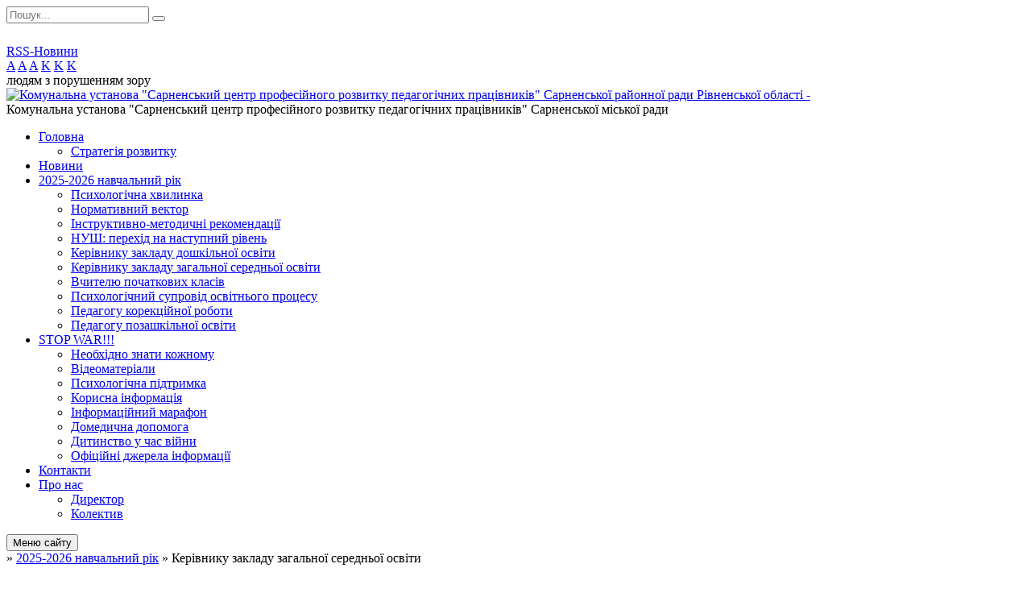

--- FILE ---
content_type: text/html; charset=UTF-8
request_url: https://sarny.cprpp.org.ua/kerivniku-zakladu-zagalnoi-serednoi-osviti-09-45-27-14-07-2022/
body_size: 7650
content:
<!DOCTYPE html>
<html lang="ua">
<head>
	<!--[if IE]><meta http-equiv="X-UA-Compatible" content="IE=edge"><![endif]-->
	<meta charset="utf-8">
	<meta name="viewport" content="width=device-width, initial-scale=1">
	<!--[if IE]><script>
		document.createElement('header');
		document.createElement('nav');
		document.createElement('main');
		document.createElement('section');
		document.createElement('article');
		document.createElement('aside');
		document.createElement('footer');
		document.createElement('figure');
		document.createElement('figcaption');
	</script><![endif]-->
	<title>Керівнику закладу загальної середньої освіти</title>
	<meta name="description" content="">
	<meta name="keywords" content="Керівнику, закладу, загальної, середньої, освіти">

	
		<meta property="og:image" content="https://rada.info/upload/users_files/43769786/gerb/u_ACzzEaA_zE_CAIEozAA_CAAEI_AoOzAO_CozAo_3.png">
				
	
		<meta name="robots" content="">
		
	<link rel="apple-touch-icon" sizes="57x57" href="https://osv.org.ua/apple-icon-57x57.png">
	<link rel="apple-touch-icon" sizes="60x60" href="https://osv.org.ua/apple-icon-60x60.png">
	<link rel="apple-touch-icon" sizes="72x72" href="https://osv.org.ua/apple-icon-72x72.png">
	<link rel="apple-touch-icon" sizes="76x76" href="https://osv.org.ua/apple-icon-76x76.png">
	<link rel="apple-touch-icon" sizes="114x114" href="https://osv.org.ua/apple-icon-114x114.png">
	<link rel="apple-touch-icon" sizes="120x120" href="https://osv.org.ua/apple-icon-120x120.png">
	<link rel="apple-touch-icon" sizes="144x144" href="https://osv.org.ua/apple-icon-144x144.png">
	<link rel="apple-touch-icon" sizes="152x152" href="https://osv.org.ua/apple-icon-152x152.png">
	<link rel="apple-touch-icon" sizes="180x180" href="https://osv.org.ua/apple-icon-180x180.png">
	<link rel="icon" type="image/png" sizes="192x192"  href="https://osv.org.ua/android-icon-192x192.png">
	<link rel="icon" type="image/png" sizes="32x32" href="https://osv.org.ua/favicon-32x32.png">
	<link rel="icon" type="image/png" sizes="96x96" href="https://osv.org.ua/favicon-96x96.png">
	<link rel="icon" type="image/png" sizes="16x16" href="https://osv.org.ua/favicon-16x16.png">
	<link rel="manifest" href="https://osv.org.ua/manifest.json">
	<meta name="msapplication-TileColor" content="#ffffff">
	<meta name="msapplication-TileImage" content="https://osv.org.ua/ms-icon-144x144.png">
	<meta name="theme-color" content="#ffffff">

	<link href="https://fonts.googleapis.com/css?family=Merriweather:400i,700|Roboto:400,400i,700,700i&amp;subset=cyrillic-ext" rel="stylesheet">
	<link rel="stylesheet" href="//osv.org.ua/themes/nature/css/styles_vip.css?ver=1.11">
	<link rel="stylesheet" href="//osv.org.ua/themes/nature/css/21666/theme_vip.css?v=1769390144">
	<!--[if lt IE 9]>
	<script src="https://oss.maxcdn.com/html5shiv/3.7.2/html5shiv.min.js"></script>
	<script src="https://oss.maxcdn.com/respond/1.4.2/respond.min.js"></script>
	<![endif]-->
	<!--[if gte IE 9]>
	<style type="text/css">
		.gradient { filter: none; }
	</style>
	<![endif]-->

</head>
<body class="">


		<div id="all_screen">

						<section class="search_menu">
				<div class="wrap">
					<div class="row">
						<div class="grid-25 fl">
							<form action="https://sarny.cprpp.org.ua/search/" class="search">
								<input type="text" name="q" value="" placeholder="Пошук..." required>
								<button type="submit" name="search" value="y"><i class="fa fa-search"></i></button>
							</form>
							<a id="alt_version_eye" href="//alt.sarny.cprpp.org.ua/"><i class="far fa-eye"></i></a>
						</div>
						<div class="grid-75">
							<div class="row">
								<div class="grid-25" style="padding-top: 13px;">
									<div id="google_translate_element"></div>
								</div>
								<div class="grid-25" style="padding-top: 13px;">
									<a href="https://osv.org.ua/rss/21666/" class="rss"><span><i class="fa fa-rss"></i></span> RSS-Новини</a>
								</div>
								<div class="grid-50 alt_version_block">

									<div class="alt_version">
										<div class="control_button">
											<a href="//alt.sarny.cprpp.org.ua/?view=text-small" class="text-small" rel="nofollow">A</a>
											<a href="//alt.sarny.cprpp.org.ua/?view=text-medium" class="text-medium" rel="nofollow">A</a>
											<a href="//alt.sarny.cprpp.org.ua/?view=text-large" class="text-large" rel="nofollow">A</a>
											<a href="//alt.sarny.cprpp.org.ua/?view=text-color-normal" class="text-color-normal" rel="nofollow">K</a>
											<a href="//alt.sarny.cprpp.org.ua/?view=text-color-inverse" class="text-color-inverse" rel="nofollow">K</a>
											<a href="//alt.sarny.cprpp.org.ua/?view=text-color-colored" class="text-color-colored" rel="nofollow">K</a>
										</div>
										<div class="for_people">
											людям з порушенням зору
										</div>
										<div class="clearfix"></div>
									</div>

								</div>
								<div class="clearfix"></div>
							</div>
						</div>
						<div class="clearfix"></div>
					</div>
				</div>
			</section>
			
			<header>
				<div class="wrap">
					<div class="row">

						<div class="grid-25 logo fl">
							<a href="https://sarny.cprpp.org.ua/" id="logo">
								<img src="https://rada.info/upload/users_files/43769786/gerb/u_ACzzEaA_zE_CAIEozAA_CAAEI_AoOzAO_CozAo_3.png" alt="Комунальна установа &quot;Сарненський центр професійного розвитку педагогічних працівників&quot; Сарненської районної ради Рівненської області - ">
							</a>
						</div>
						<div class="grid-75 title fr">
							<div class="slogan_1">Комунальна установа "Сарненський центр професійного розвитку педагогічних працівників" Сарненської міської ради</div>
							<div class="slogan_2"></div>
						</div>
						<div class="clearfix"></div>

					</div>
				</div>
			</header>

			<div class="wrap">
				<section class="middle_block">

					<div class="row">
						<div class="grid-75 fr">
							<nav class="main_menu">
								<ul>
																		<li>
										<a href="https://sarny.cprpp.org.ua/main/">Головна</a>
																				<ul>
																						<li>
												<a href="https://sarny.cprpp.org.ua/strategiya-rozvitku-14-22-06-26-11-2024/">Стратегія розвитку</a>
																							</li>
																																</ul>
																			</li>
																		<li>
										<a href="https://sarny.cprpp.org.ua/news/">Новини</a>
																			</li>
																		<li class="active">
										<a href="https://sarny.cprpp.org.ua/20222023-navchalnij-rik-09-32-52-14-07-2022/">2025-2026 навчальний рік</a>
																				<ul>
																						<li>
												<a href="https://sarny.cprpp.org.ua/psihologichna-pidtrimka-pedagogichnih-pracivnikiv-09-51-17-14-07-2022/">Психологічна хвилинка</a>
																							</li>
																						<li>
												<a href="https://sarny.cprpp.org.ua/normativnij-navigator-09-41-07-14-07-2022/">Нормативний вектор</a>
																							</li>
																						<li>
												<a href="https://sarny.cprpp.org.ua/instruktivnometodichni-rekomendacii-09-41-41-14-07-2022/">Інструктивно-методичні рекомендації</a>
																							</li>
																						<li>
												<a href="https://sarny.cprpp.org.ua/nush-perehid-na-nastupnij-riven-09-44-09-14-07-2022/">НУШ: перехід на наступний рівень</a>
																							</li>
																						<li>
												<a href="https://sarny.cprpp.org.ua/kerivniku-zakladu-doshkilnoi-osviti-09-44-59-14-07-2022/">Керівнику закладу дошкільної освіти</a>
																							</li>
																						<li>
												<a href="https://sarny.cprpp.org.ua/kerivniku-zakladu-zagalnoi-serednoi-osviti-09-45-27-14-07-2022/" class="active">Керівнику закладу загальної середньої освіти</a>
																							</li>
																						<li>
												<a href="https://sarny.cprpp.org.ua/vchitelju-pochatkovoi-osviti-09-47-17-14-07-2022/">Вчителю початкових класів</a>
																							</li>
																						<li>
												<a href="https://sarny.cprpp.org.ua/psihologichnij-suprovid-osvitnogo-procesu-09-47-48-14-07-2022/">Психологічний супровід освітнього процесу</a>
																							</li>
																						<li>
												<a href="https://sarny.cprpp.org.ua/pedagogu-korekcijnoi-roboti-09-48-51-14-07-2022/">Педагогу корекційної роботи</a>
																							</li>
																						<li>
												<a href="https://sarny.cprpp.org.ua/pedagogu-pozashkilnoi-osviti-09-50-45-14-07-2022/">Педагогу позашкільної освіти</a>
																							</li>
																																</ul>
																			</li>
																		<li>
										<a href="https://sarny.cprpp.org.ua/stop-war-09-58-01-23-03-2022/">STOP WAR!!!</a>
																				<ul>
																						<li>
												<a href="https://sarny.cprpp.org.ua/neobhidno-znati-kozhnomu-09-58-43-23-03-2022/">Необхідно знати кожному</a>
																							</li>
																						<li>
												<a href="https://sarny.cprpp.org.ua/videomateriali-13-51-33-04-04-2022/">Відеоматеріали</a>
																							</li>
																						<li>
												<a href="https://sarny.cprpp.org.ua/psihologichna-pidtrimka-09-59-14-23-03-2022/">Психологічна підтримка</a>
																							</li>
																						<li>
												<a href="https://sarny.cprpp.org.ua/korisna-informaciya-09-59-36-23-03-2022/">Корисна інформація</a>
																							</li>
																						<li>
												<a href="https://sarny.cprpp.org.ua/informacijnij-marafon-10-00-04-23-03-2022/">Інформаційний марафон</a>
																							</li>
																						<li>
												<a href="https://sarny.cprpp.org.ua/informacijnij-marafon-10-00-09-23-03-2022/">Домедична допомога</a>
																							</li>
																						<li>
												<a href="https://sarny.cprpp.org.ua/ditinstvo-u-chas-vijni-10-03-40-23-03-2022/">Дитинство у час війни</a>
																							</li>
																						<li>
												<a href="https://sarny.cprpp.org.ua/oficijni-dzherela-informacii-10-58-02-23-03-2022/">Офіційні джерела інформації</a>
																							</li>
																																</ul>
																			</li>
																		<li>
										<a href="https://sarny.cprpp.org.ua/feedback/">Контакти</a>
																			</li>
																		<li>
										<a href="https://sarny.cprpp.org.ua/pro-nas-16-13-09-13-01-2021/">Про нас</a>
																				<ul>
																						<li>
												<a href="https://sarny.cprpp.org.ua/direktor-18-58-56-18-01-2021/">Директор</a>
																							</li>
																						<li>
												<a href="https://sarny.cprpp.org.ua/kolektiv-14-24-06-09-12-2024/">Колектив</a>
																							</li>
																																</ul>
																			</li>
																										</ul>

								<button class="menu-button" id="open-button"><i class="fas fa-bars"></i> Меню сайту</button>

							</nav>
							
							<div class="clearfix"></div>

														<section class="bread_crumbs">
								<div xmlns:v="http://rdf.data-vocabulary.org/#"><a href="/"><i class="fa fa-home"></i></a> &raquo; <a href="/20222023-navchalnij-rik-09-32-52-14-07-2022/">2025-2026 навчальний рік</a> &raquo; <span>Керівнику закладу загальної середньої освіти</span> </div>
							</section>
							
							<main>

																											<h1>Керівнику закладу загальної середньої освіти</h1>
    


<div class="clearfix"></div>

																	
							</main>
						</div>
						<div class="grid-25 fl">

							<div class="project_name">
								<a href="https://osv.org.ua/rss/21666/" rel="nofollow" target="_blank" title="RSS-стрічка новин сайту"><i class="fas fa-rss"></i></a>
																								<a href="https://www.facebook.com/groups/232207401707871" rel="nofollow" target="_blank" title="Приєднуйтесь до нас у Facebook"><i class="fab fa-facebook-f"></i></a>																<a href="https://sarny.cprpp.org.ua/sitemap/" title="Мапа сайту"><i class="fas fa-sitemap"></i></a>
							</div>
							<aside class="left_sidebar">

																<nav class="sidebar_menu">
									<ul>
																				<li>
											<a href="https://sarny.cprpp.org.ua/dokumenti-ku-sarnenskij-cprpp-09-22-37-08-09-2025/">Документи КУ "Сарненський ЦПРПП"</a>
																						<i class="fa fa-chevron-right"></i>
											<ul>
																								<li>
													<a href="https://sarny.cprpp.org.ua/statut-09-24-24-08-09-2025/">Статут</a>
																									</li>
																								<li>
													<a href="https://sarny.cprpp.org.ua/strategiya-rozvitku-09-25-02-08-09-2025/">Стратегія розвитку</a>
																									</li>
																								<li>
													<a href="https://sarny.cprpp.org.ua/planuvannya-roboti-09-25-37-08-09-2025/">Планування роботи</a>
																										<i class="fa fa-chevron-right"></i>
													<ul>
																												<li><a href="https://sarny.cprpp.org.ua/2026-09-57-58-01-01-2026/">2026</a></li>
																												<li><a href="https://sarny.cprpp.org.ua/2020-09-41-28-08-09-2025/">2020</a></li>
																												<li><a href="https://sarny.cprpp.org.ua/2021-09-51-57-08-09-2025/">2021</a></li>
																												<li><a href="https://sarny.cprpp.org.ua/2021-09-54-02-08-09-2025/">2022</a></li>
																												<li><a href="https://sarny.cprpp.org.ua/2023-12-19-31-08-09-2025/">2023</a></li>
																												<li><a href="https://sarny.cprpp.org.ua/2024-12-52-46-08-09-2025/">2024</a></li>
																												<li><a href="https://sarny.cprpp.org.ua/2025-12-56-25-08-09-2025/">2025</a></li>
																																									</ul>
																									</li>
																								<li>
													<a href="https://sarny.cprpp.org.ua/zvit-roboti-09-25-58-08-09-2025/">Звіт роботи</a>
																									</li>
																																			</ul>
																					</li>
																				<li>
											<a href="https://sarny.cprpp.org.ua/zamovlennya-konsultacij-07-03-40-16-02-2023/">Замовлення консультацій</a>
																					</li>
																				<li>
											<a href="https://sarny.cprpp.org.ua/normativnopravova-baza-16-14-37-13-01-2021/">Нормативно-правова база</a>
																						<i class="fa fa-chevron-right"></i>
											<ul>
																								<li>
													<a href="https://sarny.cprpp.org.ua/zakoni-ukraini-16-14-43-13-01-2021/">Закони України</a>
																									</li>
																								<li>
													<a href="https://sarny.cprpp.org.ua/profesijnij-standart-16-14-50-13-01-2021/">Професійний стандарт</a>
																									</li>
																								<li>
													<a href="https://sarny.cprpp.org.ua/derzhavnij-standart-16-14-57-13-01-2021/">Державний стандарт</a>
																									</li>
																								<li>
													<a href="https://sarny.cprpp.org.ua/programi-16-15-03-13-01-2021/">Програми</a>
																									</li>
																								<li>
													<a href="https://sarny.cprpp.org.ua/nakazi-16-15-20-13-01-2021/">Накази</a>
																									</li>
																								<li>
													<a href="https://sarny.cprpp.org.ua/nova-ukrainska-shkola-16-15-26-13-01-2021/">Нова Українська школа</a>
																									</li>
																																			</ul>
																					</li>
																				<li>
											<a href="https://sarny.cprpp.org.ua/photo/">Конструктор навчальних планів і програм</a>
																					</li>
																				<li>
											<a href="https://sarny.cprpp.org.ua/distancijne-navchannya-16-16-00-13-01-2021/">Дистанційне навчання</a>
																						<i class="fa fa-chevron-right"></i>
											<ul>
																								<li>
													<a href="https://sarny.cprpp.org.ua/ocinjuvannya-distancijno-16-16-16-13-01-2021/">Оцінювання дистанційно</a>
																									</li>
																								<li>
													<a href="https://sarny.cprpp.org.ua/metodichnij-suprovid-16-16-26-13-01-2021/">Методичний супровід</a>
																									</li>
																								<li>
													<a href="https://sarny.cprpp.org.ua/katalog-onlajnservisiv-16-16-33-13-01-2021/">Каталог онлайн-сервісів</a>
																									</li>
																																			</ul>
																					</li>
																				<li>
											<a href="https://sarny.cprpp.org.ua/pedagogichna-internatura-16-16-41-13-01-2021/">Педагогічна інтернатура</a>
																						<i class="fa fa-chevron-right"></i>
											<ul>
																								<li>
													<a href="https://sarny.cprpp.org.ua/onlajn-konsultacii-dlya-molodih-vchiteliv-16-16-49-13-01-2021/">Положення про педагогічну інтернатуру.</a>
																									</li>
																								<li>
													<a href="https://sarny.cprpp.org.ua/orientovnij-plan-samoosviti-pedagogiv-16-16-56-13-01-2021/">Самоосвіта і підвищення кваліфікації учителя</a>
																									</li>
																								<li>
													<a href="https://sarny.cprpp.org.ua/psihologichni-onlajn-–-konsultacii-dlya-pedagogichnih-pracivnikiv--zdo-16-17-04-13-01-2021/">План самоосвіти молодого педагога</a>
																									</li>
																																			</ul>
																					</li>
																				<li>
											<a href="https://sarny.cprpp.org.ua/pidvischennya-profesijnoi-majsternosti-16-17-12-13-01-2021/">Підвищення професійної майстерності</a>
																						<i class="fa fa-chevron-right"></i>
											<ul>
																								<li>
													<a href="https://sarny.cprpp.org.ua/atestaciya-16-18-18-13-01-2021/">Атестація</a>
																									</li>
																								<li>
													<a href="https://sarny.cprpp.org.ua/sertifikaciya-16-18-27-13-01-2021/">Сертифікація</a>
																									</li>
																								<li>
													<a href="https://sarny.cprpp.org.ua/superviziya-16-18-35-13-01-2021/">Супервізія</a>
																									</li>
																								<li>
													<a href="https://sarny.cprpp.org.ua/subekti-pidvischennya-kvalifikacii-08-15-45-20-01-2021/">Суб'єкти підвищення кваліфікації</a>
																									</li>
																																			</ul>
																					</li>
																				<li>
											<a href="https://sarny.cprpp.org.ua/institucijnij-audit-16-18-43-13-01-2021/">Інституційний аудит</a>
																					</li>
																				<li>
											<a href="https://sarny.cprpp.org.ua/putivnik-pedagoga-16-18-50-13-01-2021/">Програми підвищення кваліфікації педагогічних працівників</a>
																					</li>
																				<li>
											<a href="https://sarny.cprpp.org.ua/sluhachi-kursiv-12-15-11-25-01-2021/">Підвищення кваліфікації педагогічних працівників</a>
																						<i class="fa fa-chevron-right"></i>
											<ul>
																								<li>
													<a href="https://sarny.cprpp.org.ua/2021-09-41-31-25-01-2022/">2021</a>
																									</li>
																								<li>
													<a href="https://sarny.cprpp.org.ua/2022-09-42-40-25-01-2022/">2022</a>
																									</li>
																								<li>
													<a href="https://sarny.cprpp.org.ua/2023-15-18-26-30-10-2023/">2023</a>
																									</li>
																								<li>
													<a href="https://sarny.cprpp.org.ua/2024-14-31-09-30-01-2024/">2024</a>
																									</li>
																								<li>
													<a href="https://sarny.cprpp.org.ua/2025-13-14-10-14-04-2025/">2025</a>
																									</li>
																																			</ul>
																					</li>
																				<li>
											<a href="https://sarny.cprpp.org.ua/zno-12-04-07-10-03-2021/">ЗНО/НМТ</a>
																						<i class="fa fa-chevron-right"></i>
											<ul>
																								<li>
													<a href="https://sarny.cprpp.org.ua/matematika-12-57-16-30-03-2021/">Математика</a>
																									</li>
																								<li>
													<a href="https://sarny.cprpp.org.ua/ukrainska-mova-16-42-32-10-03-2021/">Українська мова і література</a>
																									</li>
																								<li>
													<a href="https://sarny.cprpp.org.ua/istoriya-16-26-00-10-03-2021/">Історія України</a>
																									</li>
																								<li>
													<a href="https://sarny.cprpp.org.ua/biologiya-12-06-12-10-03-2021/">Біологія</a>
																									</li>
																								<li>
													<a href="https://sarny.cprpp.org.ua/himiya-12-06-36-10-03-2021/">Хімія</a>
																									</li>
																								<li>
													<a href="https://sarny.cprpp.org.ua/fizika-12-06-57-10-03-2021/">Фізика</a>
																									</li>
																								<li>
													<a href="https://sarny.cprpp.org.ua/anglijska-mova-12-44-19-30-03-2021/">Англійська мова</a>
																									</li>
																								<li>
													<a href="https://sarny.cprpp.org.ua/geografiya-10-56-47-12-03-2021/">Географія</a>
																									</li>
																																			</ul>
																					</li>
																				<li>
											<a href="https://sarny.cprpp.org.ua/virtualnij-kabinet-profesijnih-spilnot-10-03-21-14-01-2021/">Охорона праці та БЖД</a>
																					</li>
																				<li>
											<a href="https://sarny.cprpp.org.ua/metodichni-rekomendacii-09-43-02-02-02-2021/">Методичні рекомендації</a>
																						<i class="fa fa-chevron-right"></i>
											<ul>
																								<li>
													<a href="https://sarny.cprpp.org.ua/vchitel-roku-2022-12-01-54-03-11-2021/">Вчитель року</a>
																									</li>
																								<li>
													<a href="https://sarny.cprpp.org.ua/konkursyarmarok-pedagogichnoi-tvorchosti-09-45-33-02-02-2021/">Джерело творчості</a>
																									</li>
																								<li>
													<a href="https://sarny.cprpp.org.ua/mala-akademiya-nauk-09-47-31-02-02-2021/">Мала академія наук</a>
																									</li>
																								<li>
													<a href="https://sarny.cprpp.org.ua/metodichni-rekomendacii-12-46-55-06-09-2024/">Методичні рекомендації</a>
																									</li>
																																			</ul>
																					</li>
																				<li>
											<a href="https://sarny.cprpp.org.ua/stemosvita-07-48-30-06-04-2023/">STEM-освіта</a>
																					</li>
																				<li>
											<a href="https://sarny.cprpp.org.ua/finansova-zvitnist-16-34-12-01-02-2022/">Фінансова звітність</a>
																					</li>
																				<li>
											<a href="https://sarny.cprpp.org.ua/virtualni-muzei-08-27-10-02-03-2023/">Віртуальні музеї</a>
																					</li>
																				<li>
											<a href="https://sarny.cprpp.org.ua/kejs-pedagoga-15-36-00-20-03-2025/">Кейс педагога</a>
																						<i class="fa fa-chevron-right"></i>
											<ul>
																								<li>
													<a href="https://sarny.cprpp.org.ua/osvitni-vtrati-15-37-50-20-03-2025/">Освітні втрати</a>
																									</li>
																								<li>
													<a href="https://sarny.cprpp.org.ua/rozbudovuemo-dobrochesnist-15-38-17-20-03-2025/">Розбудовуємо доброчесність</a>
																									</li>
																								<li>
													<a href="https://sarny.cprpp.org.ua/dilova-ukrainska-16-35-00-20-03-2025/">Ділова українська</a>
																									</li>
																								<li>
													<a href="https://sarny.cprpp.org.ua/bezpeka-v-merezhi-internet-16-36-03-20-03-2025/">Безпека в мережі "Інтернет"</a>
																									</li>
																								<li>
													<a href="https://sarny.cprpp.org.ua/poradi-vchitelju-16-36-53-20-03-2025/">Поради вчителю</a>
																									</li>
																																			</ul>
																					</li>
																				<li>
											<a href="https://sarny.cprpp.org.ua/2025-21-48-07-07-11-2025/">2025</a>
																					</li>
																													</ul>
								</nav>

								
								
								
								
																<div id="banner_block">

									<p><br /> <!-- APServer.org.ua lichylnyk -->
<A rel="nofollow" href="http://apserver.org.ua/" target=_top>
<SCRIPT>
//<!--
apsdoc=document;  
wd='0'; r='';c=0;
apsimg='<img alt="Фото без опису"  src=https://c.apserver.org.ua/?id=2077&t=6'
apsdoc.cookie="a=1"
if(apsdoc.cookie)c='1'
//-->
</SCRIPT>
<SCRIPT language=javascript1.2>
//<!--
s=screen;
w=s.width;
//-->
</SCRIPT>
<SCRIPT>
//<!--
apsdoc.write(apsimg+"&c="+c+"&wd="+wd+"&r="+escape(apsdoc.referrer.slice(7))+" width=88 height=31 hspace=0 vspace=0 border=0 alt='APServer'>");
//-->
</SCRIPT>
<NOSCRIPT><img alt="Фото без опису"  src='https://c.apserver.org.ua/?id=2077&t=0' width=88 height=31 border=0></NOSCRIPT></A>
<!-- kinec APServer.org.ua lichylnyk -->
<br />
<a rel="nofollow" href="https://imzo.gov.ua" rel="nofollow" target="_top"><img alt="Фото без опису"  alt="" src="https://rada.info/upload/users_files/43769786/af914f7c4b76ae0dc61d174aa2406cc1.jpg" style="float: right; width: 300px; height: 200px;" /><img alt="Фото без опису"  alt="" src="https://rada.info/upload/users_files/43769786/28f90696488b910a3138b4ad97e9fbff.png" style="float: left; width: 300px; height: 180px;" /><img alt="Фото без опису"  alt="" src="https://rada.info/upload/users_files/43769786/69f924486e697c7fc2f1f05114fb1ed3.png" style="float: left; width: 300px; height: 150px;" /><img alt="Фото без опису"  alt="" src="https://rada.info/upload/users_files/43769786/4891ef00c37be391bcaaafa184825e7a.jpg" style="float: left; width: 300px; height: 200px;" /><img alt="Фото без опису"  alt="" src="https://rada.info/upload/users_files/43769786/b14710b59e541d40e83e24003a145aeb.jpg" style="width: 300px; height: 150px; float: right;" /><img alt="Фото без опису"  alt="" src="https://rada.info/upload/users_files/43769786/3a698f343ed449d0c8780d5c20c14a26.png" style="float: left; width: 300px; height: 150px;" /></a><a rel="nofollow" href="https://www.rvosvita.org.ua" rel="nofollow" target="_top"><img alt="Фото без опису"  alt="" src="https://rada.info/upload/users_files/43769786/8572f36e891937245c074037babe2c9d.png" style="float: left; width: 300px; height: 200px;" /></a><a rel="nofollow" href="https://sarny-rda.gov.ua" rel="nofollow" target="_top"><img alt="Фото без опису"  alt="" src="https://rada.info/upload/users_files/43769786/55915d9ca55cecb23dd76c87d3777579.jpg" style="float: left; width: 586px; height: 100px;" /></a><a rel="nofollow" href="https://sarnyrrada.gov.ua" rel="nofollow" target="_top"><img alt="Фото без опису"  alt="" src="https://rada.info/upload/users_files/43769786/52254e2922161431107786abd973228a.png" style="float: left; height: 100px; width: 586px;" /></a><a rel="nofollow" href="https://www.president.gov.ua" rel="nofollow" target="_top"><img alt="Фото без опису"  alt="" src="https://rada.info/upload/users_files/43769786/2fd5d35e4ae1fa72565d1125b5cf82be.jpg" style="float: left; width: 300px; height: 180px;" /></a><a rel="nofollow" href="http://sarny-rada.org" rel="nofollow" target="_top"><img alt="Фото без опису"  alt="" src="https://rada.info/upload/users_files/43769786/aea7a413e7649f72981b98102a7dd2e9.png" style="float: left; width: 300px; height: 200px;" /></a></p>

<p><a rel="nofollow" href="https://mon.gov.ua/ua" rel="nofollow"><img alt="Фото без опису"  alt="" src="https://rada.info/upload/users_files/43769786/b017c10c42a4c17a6cdc3f6ed693b7fd.png" style="float: left; width: 300px; height: 200px;" /></a></p>

<p>&nbsp;</p>

<p>&nbsp;</p>

<p>&nbsp;</p>
									<div class="clearfix"></div>

									<style>
.sidebar_menu ul li a {
color: #00008b;
}
</style>
									<div class="clearfix"></div>

								</div>
								
							</aside>
						</div>
						<div class="clearfix"></div>
					</div>

					
				</section>

			</div>

			<section class="footer_block">
				<div class="mountains">
				<div class="wrap">
										<div class="under_footer">
													Комунальна установа "Сарненський центр професійного розвитку педагогічних працівників" Сарненської районної ради Рівненської області - 2021-2026 &copy; Всі права захищено
											</div>
				</div>
				</div>
			</section>

			<footer>
				<div class="wrap">
					<div class="row">
						<div class="grid-25 socials">
							<a href="https://osv.org.ua/rss/21666/" rel="nofollow" target="_blank"><i class="fas fa-rss"></i></a>
							<i class="fab fa-twitter"></i>							
							<a href="https://www.facebook.com/groups/232207401707871" rel="nofollow" target="_blank"><i class="fab fa-facebook-f"></i></a>							<i class="fab fa-youtube"></i>							<a href="https://sarny.cprpp.org.ua/sitemap/" title="Мапа сайта"><i class="fas fa-sitemap"></i></a>
						</div>
						<div class="grid-25 admin_auth_block">
														<a href="#auth_block" class="open-popup"><i class="fa fa-lock"></i> Вхід для <u>адміністратора</u></a>
													</div>
						<div class="grid-25">
							&nbsp;
						</div>
						<div class="grid-25 developers">
							Розробка порталу: <br>
							<a href="https://vlada.ua/propozytsiyi/propozitsiya-osvita/" target="_blank">&laquo;Vlada.ua&raquo;&trade;</a>
						</div>
						<div class="clearfix"></div>
					</div>
				</div>
			</footer>

		</div>


<script type="text/javascript" src="//osv.org.ua/themes/nature/js/jquery-3.6.0.min.js"></script>
<script type="text/javascript" src="//osv.org.ua/themes/nature/js/jquery-migrate-3.3.2.min.js"></script>
<script type="text/javascript" src="//osv.org.ua/themes/nature/js/flickity.pkgd.min.js"></script>
<script type="text/javascript" src="//osv.org.ua/themes/nature/js/icheck.min.js"></script>
<script type="text/javascript" src="//osv.org.ua/themes/nature/js/superfish.min.js"></script>



<script type="text/javascript" src="//osv.org.ua/themes/nature/js/functions.js?v=2.3"></script>
<script type="text/javascript" src="//osv.org.ua/themes/nature/js/hoverIntent.js"></script>
<script type="text/javascript" src="//osv.org.ua/themes/nature/js/jquery.magnific-popup.min.js"></script>
<script type="text/javascript" src="//osv.org.ua/themes/nature/js/jquery.mask.min.js"></script>


<script type="text/javascript" src="//translate.google.com/translate_a/element.js?cb=googleTranslateElementInit"></script>
<script type="text/javascript">
	function googleTranslateElementInit() {
		new google.translate.TranslateElement({
			pageLanguage: 'uk',
			includedLanguages: 'de,en,es,fr,ru,pl,tr,ro',
			layout: google.translate.TranslateElement.InlineLayout.SIMPLE,
			gaTrack: true,
			gaId: 'UA-71656986-1'
		}, 'google_translate_element');
	}
</script>

<!-- Global site tag (gtag.js) - Google Analytics -->
<script async 
src="https://www.googletagmanager.com/gtag/js?id=UA-128878664-1"></script>
<script>
   window.dataLayer = window.dataLayer || [];
   function gtag(){dataLayer.push(arguments);}
   gtag("js", new Date());

   gtag("config", "UA-128878664-1");
</script>


<div style="display: none;">
						<div id="auth_block" class="dialog-popup s">

    <h4>Вхід для адміністратора</h4>
    <form action="//osv.org.ua/n/actions/" method="post">

		
        
        <div class="form-group">
            <label class="control-label" for="login">Логін: <span>*</span></label>
            <input type="text" class="form-control" name="login" id="login" value="" required>
        </div>
        <div class="form-group">
            <label class="control-label" for="password">Пароль: <span>*</span></label>
            <input type="password" class="form-control" name="password" id="password" value="" required>
        </div>
        <div class="form-group center">
            <input type="hidden" name="object_id" value="21666">
			<input type="hidden" name="back_url" value="https://sarny.cprpp.org.ua/kerivniku-zakladu-zagalnoi-serednoi-osviti-09-45-27-14-07-2022/">
            <button type="submit" class="btn btn-yellow" name="pAction" value="login_as_admin_temp">Авторизуватись</button>
        </div>
		

    </form>

</div>


		
					
			</div>
<script defer src="https://static.cloudflareinsights.com/beacon.min.js/vcd15cbe7772f49c399c6a5babf22c1241717689176015" integrity="sha512-ZpsOmlRQV6y907TI0dKBHq9Md29nnaEIPlkf84rnaERnq6zvWvPUqr2ft8M1aS28oN72PdrCzSjY4U6VaAw1EQ==" data-cf-beacon='{"version":"2024.11.0","token":"960ad6b0f8c34b918954ea76db9bbc2a","r":1,"server_timing":{"name":{"cfCacheStatus":true,"cfEdge":true,"cfExtPri":true,"cfL4":true,"cfOrigin":true,"cfSpeedBrain":true},"location_startswith":null}}' crossorigin="anonymous"></script>
</body>
</html>